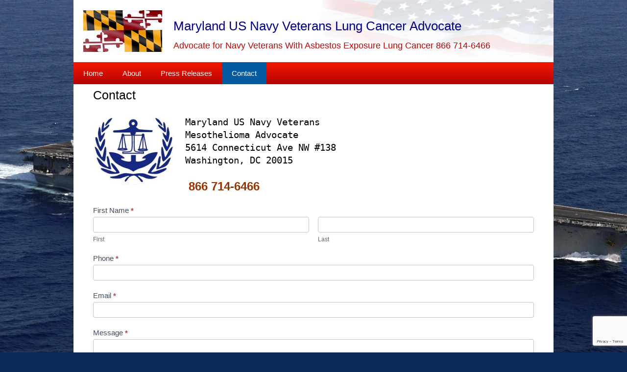

--- FILE ---
content_type: text/html; charset=utf-8
request_url: https://www.google.com/recaptcha/api2/anchor?ar=1&k=6Lew0b4ZAAAAABaT_Auwy32KjoFG1z77PVsSEjev&co=aHR0cHM6Ly9tYXJ5bGFuZC51c25hdnlsdW5nY2FuY2VyLmNvbTo0NDM.&hl=en&v=PoyoqOPhxBO7pBk68S4YbpHZ&theme=light&size=invisible&anchor-ms=20000&execute-ms=30000&cb=12p0e9h6kjlv
body_size: 49104
content:
<!DOCTYPE HTML><html dir="ltr" lang="en"><head><meta http-equiv="Content-Type" content="text/html; charset=UTF-8">
<meta http-equiv="X-UA-Compatible" content="IE=edge">
<title>reCAPTCHA</title>
<style type="text/css">
/* cyrillic-ext */
@font-face {
  font-family: 'Roboto';
  font-style: normal;
  font-weight: 400;
  font-stretch: 100%;
  src: url(//fonts.gstatic.com/s/roboto/v48/KFO7CnqEu92Fr1ME7kSn66aGLdTylUAMa3GUBHMdazTgWw.woff2) format('woff2');
  unicode-range: U+0460-052F, U+1C80-1C8A, U+20B4, U+2DE0-2DFF, U+A640-A69F, U+FE2E-FE2F;
}
/* cyrillic */
@font-face {
  font-family: 'Roboto';
  font-style: normal;
  font-weight: 400;
  font-stretch: 100%;
  src: url(//fonts.gstatic.com/s/roboto/v48/KFO7CnqEu92Fr1ME7kSn66aGLdTylUAMa3iUBHMdazTgWw.woff2) format('woff2');
  unicode-range: U+0301, U+0400-045F, U+0490-0491, U+04B0-04B1, U+2116;
}
/* greek-ext */
@font-face {
  font-family: 'Roboto';
  font-style: normal;
  font-weight: 400;
  font-stretch: 100%;
  src: url(//fonts.gstatic.com/s/roboto/v48/KFO7CnqEu92Fr1ME7kSn66aGLdTylUAMa3CUBHMdazTgWw.woff2) format('woff2');
  unicode-range: U+1F00-1FFF;
}
/* greek */
@font-face {
  font-family: 'Roboto';
  font-style: normal;
  font-weight: 400;
  font-stretch: 100%;
  src: url(//fonts.gstatic.com/s/roboto/v48/KFO7CnqEu92Fr1ME7kSn66aGLdTylUAMa3-UBHMdazTgWw.woff2) format('woff2');
  unicode-range: U+0370-0377, U+037A-037F, U+0384-038A, U+038C, U+038E-03A1, U+03A3-03FF;
}
/* math */
@font-face {
  font-family: 'Roboto';
  font-style: normal;
  font-weight: 400;
  font-stretch: 100%;
  src: url(//fonts.gstatic.com/s/roboto/v48/KFO7CnqEu92Fr1ME7kSn66aGLdTylUAMawCUBHMdazTgWw.woff2) format('woff2');
  unicode-range: U+0302-0303, U+0305, U+0307-0308, U+0310, U+0312, U+0315, U+031A, U+0326-0327, U+032C, U+032F-0330, U+0332-0333, U+0338, U+033A, U+0346, U+034D, U+0391-03A1, U+03A3-03A9, U+03B1-03C9, U+03D1, U+03D5-03D6, U+03F0-03F1, U+03F4-03F5, U+2016-2017, U+2034-2038, U+203C, U+2040, U+2043, U+2047, U+2050, U+2057, U+205F, U+2070-2071, U+2074-208E, U+2090-209C, U+20D0-20DC, U+20E1, U+20E5-20EF, U+2100-2112, U+2114-2115, U+2117-2121, U+2123-214F, U+2190, U+2192, U+2194-21AE, U+21B0-21E5, U+21F1-21F2, U+21F4-2211, U+2213-2214, U+2216-22FF, U+2308-230B, U+2310, U+2319, U+231C-2321, U+2336-237A, U+237C, U+2395, U+239B-23B7, U+23D0, U+23DC-23E1, U+2474-2475, U+25AF, U+25B3, U+25B7, U+25BD, U+25C1, U+25CA, U+25CC, U+25FB, U+266D-266F, U+27C0-27FF, U+2900-2AFF, U+2B0E-2B11, U+2B30-2B4C, U+2BFE, U+3030, U+FF5B, U+FF5D, U+1D400-1D7FF, U+1EE00-1EEFF;
}
/* symbols */
@font-face {
  font-family: 'Roboto';
  font-style: normal;
  font-weight: 400;
  font-stretch: 100%;
  src: url(//fonts.gstatic.com/s/roboto/v48/KFO7CnqEu92Fr1ME7kSn66aGLdTylUAMaxKUBHMdazTgWw.woff2) format('woff2');
  unicode-range: U+0001-000C, U+000E-001F, U+007F-009F, U+20DD-20E0, U+20E2-20E4, U+2150-218F, U+2190, U+2192, U+2194-2199, U+21AF, U+21E6-21F0, U+21F3, U+2218-2219, U+2299, U+22C4-22C6, U+2300-243F, U+2440-244A, U+2460-24FF, U+25A0-27BF, U+2800-28FF, U+2921-2922, U+2981, U+29BF, U+29EB, U+2B00-2BFF, U+4DC0-4DFF, U+FFF9-FFFB, U+10140-1018E, U+10190-1019C, U+101A0, U+101D0-101FD, U+102E0-102FB, U+10E60-10E7E, U+1D2C0-1D2D3, U+1D2E0-1D37F, U+1F000-1F0FF, U+1F100-1F1AD, U+1F1E6-1F1FF, U+1F30D-1F30F, U+1F315, U+1F31C, U+1F31E, U+1F320-1F32C, U+1F336, U+1F378, U+1F37D, U+1F382, U+1F393-1F39F, U+1F3A7-1F3A8, U+1F3AC-1F3AF, U+1F3C2, U+1F3C4-1F3C6, U+1F3CA-1F3CE, U+1F3D4-1F3E0, U+1F3ED, U+1F3F1-1F3F3, U+1F3F5-1F3F7, U+1F408, U+1F415, U+1F41F, U+1F426, U+1F43F, U+1F441-1F442, U+1F444, U+1F446-1F449, U+1F44C-1F44E, U+1F453, U+1F46A, U+1F47D, U+1F4A3, U+1F4B0, U+1F4B3, U+1F4B9, U+1F4BB, U+1F4BF, U+1F4C8-1F4CB, U+1F4D6, U+1F4DA, U+1F4DF, U+1F4E3-1F4E6, U+1F4EA-1F4ED, U+1F4F7, U+1F4F9-1F4FB, U+1F4FD-1F4FE, U+1F503, U+1F507-1F50B, U+1F50D, U+1F512-1F513, U+1F53E-1F54A, U+1F54F-1F5FA, U+1F610, U+1F650-1F67F, U+1F687, U+1F68D, U+1F691, U+1F694, U+1F698, U+1F6AD, U+1F6B2, U+1F6B9-1F6BA, U+1F6BC, U+1F6C6-1F6CF, U+1F6D3-1F6D7, U+1F6E0-1F6EA, U+1F6F0-1F6F3, U+1F6F7-1F6FC, U+1F700-1F7FF, U+1F800-1F80B, U+1F810-1F847, U+1F850-1F859, U+1F860-1F887, U+1F890-1F8AD, U+1F8B0-1F8BB, U+1F8C0-1F8C1, U+1F900-1F90B, U+1F93B, U+1F946, U+1F984, U+1F996, U+1F9E9, U+1FA00-1FA6F, U+1FA70-1FA7C, U+1FA80-1FA89, U+1FA8F-1FAC6, U+1FACE-1FADC, U+1FADF-1FAE9, U+1FAF0-1FAF8, U+1FB00-1FBFF;
}
/* vietnamese */
@font-face {
  font-family: 'Roboto';
  font-style: normal;
  font-weight: 400;
  font-stretch: 100%;
  src: url(//fonts.gstatic.com/s/roboto/v48/KFO7CnqEu92Fr1ME7kSn66aGLdTylUAMa3OUBHMdazTgWw.woff2) format('woff2');
  unicode-range: U+0102-0103, U+0110-0111, U+0128-0129, U+0168-0169, U+01A0-01A1, U+01AF-01B0, U+0300-0301, U+0303-0304, U+0308-0309, U+0323, U+0329, U+1EA0-1EF9, U+20AB;
}
/* latin-ext */
@font-face {
  font-family: 'Roboto';
  font-style: normal;
  font-weight: 400;
  font-stretch: 100%;
  src: url(//fonts.gstatic.com/s/roboto/v48/KFO7CnqEu92Fr1ME7kSn66aGLdTylUAMa3KUBHMdazTgWw.woff2) format('woff2');
  unicode-range: U+0100-02BA, U+02BD-02C5, U+02C7-02CC, U+02CE-02D7, U+02DD-02FF, U+0304, U+0308, U+0329, U+1D00-1DBF, U+1E00-1E9F, U+1EF2-1EFF, U+2020, U+20A0-20AB, U+20AD-20C0, U+2113, U+2C60-2C7F, U+A720-A7FF;
}
/* latin */
@font-face {
  font-family: 'Roboto';
  font-style: normal;
  font-weight: 400;
  font-stretch: 100%;
  src: url(//fonts.gstatic.com/s/roboto/v48/KFO7CnqEu92Fr1ME7kSn66aGLdTylUAMa3yUBHMdazQ.woff2) format('woff2');
  unicode-range: U+0000-00FF, U+0131, U+0152-0153, U+02BB-02BC, U+02C6, U+02DA, U+02DC, U+0304, U+0308, U+0329, U+2000-206F, U+20AC, U+2122, U+2191, U+2193, U+2212, U+2215, U+FEFF, U+FFFD;
}
/* cyrillic-ext */
@font-face {
  font-family: 'Roboto';
  font-style: normal;
  font-weight: 500;
  font-stretch: 100%;
  src: url(//fonts.gstatic.com/s/roboto/v48/KFO7CnqEu92Fr1ME7kSn66aGLdTylUAMa3GUBHMdazTgWw.woff2) format('woff2');
  unicode-range: U+0460-052F, U+1C80-1C8A, U+20B4, U+2DE0-2DFF, U+A640-A69F, U+FE2E-FE2F;
}
/* cyrillic */
@font-face {
  font-family: 'Roboto';
  font-style: normal;
  font-weight: 500;
  font-stretch: 100%;
  src: url(//fonts.gstatic.com/s/roboto/v48/KFO7CnqEu92Fr1ME7kSn66aGLdTylUAMa3iUBHMdazTgWw.woff2) format('woff2');
  unicode-range: U+0301, U+0400-045F, U+0490-0491, U+04B0-04B1, U+2116;
}
/* greek-ext */
@font-face {
  font-family: 'Roboto';
  font-style: normal;
  font-weight: 500;
  font-stretch: 100%;
  src: url(//fonts.gstatic.com/s/roboto/v48/KFO7CnqEu92Fr1ME7kSn66aGLdTylUAMa3CUBHMdazTgWw.woff2) format('woff2');
  unicode-range: U+1F00-1FFF;
}
/* greek */
@font-face {
  font-family: 'Roboto';
  font-style: normal;
  font-weight: 500;
  font-stretch: 100%;
  src: url(//fonts.gstatic.com/s/roboto/v48/KFO7CnqEu92Fr1ME7kSn66aGLdTylUAMa3-UBHMdazTgWw.woff2) format('woff2');
  unicode-range: U+0370-0377, U+037A-037F, U+0384-038A, U+038C, U+038E-03A1, U+03A3-03FF;
}
/* math */
@font-face {
  font-family: 'Roboto';
  font-style: normal;
  font-weight: 500;
  font-stretch: 100%;
  src: url(//fonts.gstatic.com/s/roboto/v48/KFO7CnqEu92Fr1ME7kSn66aGLdTylUAMawCUBHMdazTgWw.woff2) format('woff2');
  unicode-range: U+0302-0303, U+0305, U+0307-0308, U+0310, U+0312, U+0315, U+031A, U+0326-0327, U+032C, U+032F-0330, U+0332-0333, U+0338, U+033A, U+0346, U+034D, U+0391-03A1, U+03A3-03A9, U+03B1-03C9, U+03D1, U+03D5-03D6, U+03F0-03F1, U+03F4-03F5, U+2016-2017, U+2034-2038, U+203C, U+2040, U+2043, U+2047, U+2050, U+2057, U+205F, U+2070-2071, U+2074-208E, U+2090-209C, U+20D0-20DC, U+20E1, U+20E5-20EF, U+2100-2112, U+2114-2115, U+2117-2121, U+2123-214F, U+2190, U+2192, U+2194-21AE, U+21B0-21E5, U+21F1-21F2, U+21F4-2211, U+2213-2214, U+2216-22FF, U+2308-230B, U+2310, U+2319, U+231C-2321, U+2336-237A, U+237C, U+2395, U+239B-23B7, U+23D0, U+23DC-23E1, U+2474-2475, U+25AF, U+25B3, U+25B7, U+25BD, U+25C1, U+25CA, U+25CC, U+25FB, U+266D-266F, U+27C0-27FF, U+2900-2AFF, U+2B0E-2B11, U+2B30-2B4C, U+2BFE, U+3030, U+FF5B, U+FF5D, U+1D400-1D7FF, U+1EE00-1EEFF;
}
/* symbols */
@font-face {
  font-family: 'Roboto';
  font-style: normal;
  font-weight: 500;
  font-stretch: 100%;
  src: url(//fonts.gstatic.com/s/roboto/v48/KFO7CnqEu92Fr1ME7kSn66aGLdTylUAMaxKUBHMdazTgWw.woff2) format('woff2');
  unicode-range: U+0001-000C, U+000E-001F, U+007F-009F, U+20DD-20E0, U+20E2-20E4, U+2150-218F, U+2190, U+2192, U+2194-2199, U+21AF, U+21E6-21F0, U+21F3, U+2218-2219, U+2299, U+22C4-22C6, U+2300-243F, U+2440-244A, U+2460-24FF, U+25A0-27BF, U+2800-28FF, U+2921-2922, U+2981, U+29BF, U+29EB, U+2B00-2BFF, U+4DC0-4DFF, U+FFF9-FFFB, U+10140-1018E, U+10190-1019C, U+101A0, U+101D0-101FD, U+102E0-102FB, U+10E60-10E7E, U+1D2C0-1D2D3, U+1D2E0-1D37F, U+1F000-1F0FF, U+1F100-1F1AD, U+1F1E6-1F1FF, U+1F30D-1F30F, U+1F315, U+1F31C, U+1F31E, U+1F320-1F32C, U+1F336, U+1F378, U+1F37D, U+1F382, U+1F393-1F39F, U+1F3A7-1F3A8, U+1F3AC-1F3AF, U+1F3C2, U+1F3C4-1F3C6, U+1F3CA-1F3CE, U+1F3D4-1F3E0, U+1F3ED, U+1F3F1-1F3F3, U+1F3F5-1F3F7, U+1F408, U+1F415, U+1F41F, U+1F426, U+1F43F, U+1F441-1F442, U+1F444, U+1F446-1F449, U+1F44C-1F44E, U+1F453, U+1F46A, U+1F47D, U+1F4A3, U+1F4B0, U+1F4B3, U+1F4B9, U+1F4BB, U+1F4BF, U+1F4C8-1F4CB, U+1F4D6, U+1F4DA, U+1F4DF, U+1F4E3-1F4E6, U+1F4EA-1F4ED, U+1F4F7, U+1F4F9-1F4FB, U+1F4FD-1F4FE, U+1F503, U+1F507-1F50B, U+1F50D, U+1F512-1F513, U+1F53E-1F54A, U+1F54F-1F5FA, U+1F610, U+1F650-1F67F, U+1F687, U+1F68D, U+1F691, U+1F694, U+1F698, U+1F6AD, U+1F6B2, U+1F6B9-1F6BA, U+1F6BC, U+1F6C6-1F6CF, U+1F6D3-1F6D7, U+1F6E0-1F6EA, U+1F6F0-1F6F3, U+1F6F7-1F6FC, U+1F700-1F7FF, U+1F800-1F80B, U+1F810-1F847, U+1F850-1F859, U+1F860-1F887, U+1F890-1F8AD, U+1F8B0-1F8BB, U+1F8C0-1F8C1, U+1F900-1F90B, U+1F93B, U+1F946, U+1F984, U+1F996, U+1F9E9, U+1FA00-1FA6F, U+1FA70-1FA7C, U+1FA80-1FA89, U+1FA8F-1FAC6, U+1FACE-1FADC, U+1FADF-1FAE9, U+1FAF0-1FAF8, U+1FB00-1FBFF;
}
/* vietnamese */
@font-face {
  font-family: 'Roboto';
  font-style: normal;
  font-weight: 500;
  font-stretch: 100%;
  src: url(//fonts.gstatic.com/s/roboto/v48/KFO7CnqEu92Fr1ME7kSn66aGLdTylUAMa3OUBHMdazTgWw.woff2) format('woff2');
  unicode-range: U+0102-0103, U+0110-0111, U+0128-0129, U+0168-0169, U+01A0-01A1, U+01AF-01B0, U+0300-0301, U+0303-0304, U+0308-0309, U+0323, U+0329, U+1EA0-1EF9, U+20AB;
}
/* latin-ext */
@font-face {
  font-family: 'Roboto';
  font-style: normal;
  font-weight: 500;
  font-stretch: 100%;
  src: url(//fonts.gstatic.com/s/roboto/v48/KFO7CnqEu92Fr1ME7kSn66aGLdTylUAMa3KUBHMdazTgWw.woff2) format('woff2');
  unicode-range: U+0100-02BA, U+02BD-02C5, U+02C7-02CC, U+02CE-02D7, U+02DD-02FF, U+0304, U+0308, U+0329, U+1D00-1DBF, U+1E00-1E9F, U+1EF2-1EFF, U+2020, U+20A0-20AB, U+20AD-20C0, U+2113, U+2C60-2C7F, U+A720-A7FF;
}
/* latin */
@font-face {
  font-family: 'Roboto';
  font-style: normal;
  font-weight: 500;
  font-stretch: 100%;
  src: url(//fonts.gstatic.com/s/roboto/v48/KFO7CnqEu92Fr1ME7kSn66aGLdTylUAMa3yUBHMdazQ.woff2) format('woff2');
  unicode-range: U+0000-00FF, U+0131, U+0152-0153, U+02BB-02BC, U+02C6, U+02DA, U+02DC, U+0304, U+0308, U+0329, U+2000-206F, U+20AC, U+2122, U+2191, U+2193, U+2212, U+2215, U+FEFF, U+FFFD;
}
/* cyrillic-ext */
@font-face {
  font-family: 'Roboto';
  font-style: normal;
  font-weight: 900;
  font-stretch: 100%;
  src: url(//fonts.gstatic.com/s/roboto/v48/KFO7CnqEu92Fr1ME7kSn66aGLdTylUAMa3GUBHMdazTgWw.woff2) format('woff2');
  unicode-range: U+0460-052F, U+1C80-1C8A, U+20B4, U+2DE0-2DFF, U+A640-A69F, U+FE2E-FE2F;
}
/* cyrillic */
@font-face {
  font-family: 'Roboto';
  font-style: normal;
  font-weight: 900;
  font-stretch: 100%;
  src: url(//fonts.gstatic.com/s/roboto/v48/KFO7CnqEu92Fr1ME7kSn66aGLdTylUAMa3iUBHMdazTgWw.woff2) format('woff2');
  unicode-range: U+0301, U+0400-045F, U+0490-0491, U+04B0-04B1, U+2116;
}
/* greek-ext */
@font-face {
  font-family: 'Roboto';
  font-style: normal;
  font-weight: 900;
  font-stretch: 100%;
  src: url(//fonts.gstatic.com/s/roboto/v48/KFO7CnqEu92Fr1ME7kSn66aGLdTylUAMa3CUBHMdazTgWw.woff2) format('woff2');
  unicode-range: U+1F00-1FFF;
}
/* greek */
@font-face {
  font-family: 'Roboto';
  font-style: normal;
  font-weight: 900;
  font-stretch: 100%;
  src: url(//fonts.gstatic.com/s/roboto/v48/KFO7CnqEu92Fr1ME7kSn66aGLdTylUAMa3-UBHMdazTgWw.woff2) format('woff2');
  unicode-range: U+0370-0377, U+037A-037F, U+0384-038A, U+038C, U+038E-03A1, U+03A3-03FF;
}
/* math */
@font-face {
  font-family: 'Roboto';
  font-style: normal;
  font-weight: 900;
  font-stretch: 100%;
  src: url(//fonts.gstatic.com/s/roboto/v48/KFO7CnqEu92Fr1ME7kSn66aGLdTylUAMawCUBHMdazTgWw.woff2) format('woff2');
  unicode-range: U+0302-0303, U+0305, U+0307-0308, U+0310, U+0312, U+0315, U+031A, U+0326-0327, U+032C, U+032F-0330, U+0332-0333, U+0338, U+033A, U+0346, U+034D, U+0391-03A1, U+03A3-03A9, U+03B1-03C9, U+03D1, U+03D5-03D6, U+03F0-03F1, U+03F4-03F5, U+2016-2017, U+2034-2038, U+203C, U+2040, U+2043, U+2047, U+2050, U+2057, U+205F, U+2070-2071, U+2074-208E, U+2090-209C, U+20D0-20DC, U+20E1, U+20E5-20EF, U+2100-2112, U+2114-2115, U+2117-2121, U+2123-214F, U+2190, U+2192, U+2194-21AE, U+21B0-21E5, U+21F1-21F2, U+21F4-2211, U+2213-2214, U+2216-22FF, U+2308-230B, U+2310, U+2319, U+231C-2321, U+2336-237A, U+237C, U+2395, U+239B-23B7, U+23D0, U+23DC-23E1, U+2474-2475, U+25AF, U+25B3, U+25B7, U+25BD, U+25C1, U+25CA, U+25CC, U+25FB, U+266D-266F, U+27C0-27FF, U+2900-2AFF, U+2B0E-2B11, U+2B30-2B4C, U+2BFE, U+3030, U+FF5B, U+FF5D, U+1D400-1D7FF, U+1EE00-1EEFF;
}
/* symbols */
@font-face {
  font-family: 'Roboto';
  font-style: normal;
  font-weight: 900;
  font-stretch: 100%;
  src: url(//fonts.gstatic.com/s/roboto/v48/KFO7CnqEu92Fr1ME7kSn66aGLdTylUAMaxKUBHMdazTgWw.woff2) format('woff2');
  unicode-range: U+0001-000C, U+000E-001F, U+007F-009F, U+20DD-20E0, U+20E2-20E4, U+2150-218F, U+2190, U+2192, U+2194-2199, U+21AF, U+21E6-21F0, U+21F3, U+2218-2219, U+2299, U+22C4-22C6, U+2300-243F, U+2440-244A, U+2460-24FF, U+25A0-27BF, U+2800-28FF, U+2921-2922, U+2981, U+29BF, U+29EB, U+2B00-2BFF, U+4DC0-4DFF, U+FFF9-FFFB, U+10140-1018E, U+10190-1019C, U+101A0, U+101D0-101FD, U+102E0-102FB, U+10E60-10E7E, U+1D2C0-1D2D3, U+1D2E0-1D37F, U+1F000-1F0FF, U+1F100-1F1AD, U+1F1E6-1F1FF, U+1F30D-1F30F, U+1F315, U+1F31C, U+1F31E, U+1F320-1F32C, U+1F336, U+1F378, U+1F37D, U+1F382, U+1F393-1F39F, U+1F3A7-1F3A8, U+1F3AC-1F3AF, U+1F3C2, U+1F3C4-1F3C6, U+1F3CA-1F3CE, U+1F3D4-1F3E0, U+1F3ED, U+1F3F1-1F3F3, U+1F3F5-1F3F7, U+1F408, U+1F415, U+1F41F, U+1F426, U+1F43F, U+1F441-1F442, U+1F444, U+1F446-1F449, U+1F44C-1F44E, U+1F453, U+1F46A, U+1F47D, U+1F4A3, U+1F4B0, U+1F4B3, U+1F4B9, U+1F4BB, U+1F4BF, U+1F4C8-1F4CB, U+1F4D6, U+1F4DA, U+1F4DF, U+1F4E3-1F4E6, U+1F4EA-1F4ED, U+1F4F7, U+1F4F9-1F4FB, U+1F4FD-1F4FE, U+1F503, U+1F507-1F50B, U+1F50D, U+1F512-1F513, U+1F53E-1F54A, U+1F54F-1F5FA, U+1F610, U+1F650-1F67F, U+1F687, U+1F68D, U+1F691, U+1F694, U+1F698, U+1F6AD, U+1F6B2, U+1F6B9-1F6BA, U+1F6BC, U+1F6C6-1F6CF, U+1F6D3-1F6D7, U+1F6E0-1F6EA, U+1F6F0-1F6F3, U+1F6F7-1F6FC, U+1F700-1F7FF, U+1F800-1F80B, U+1F810-1F847, U+1F850-1F859, U+1F860-1F887, U+1F890-1F8AD, U+1F8B0-1F8BB, U+1F8C0-1F8C1, U+1F900-1F90B, U+1F93B, U+1F946, U+1F984, U+1F996, U+1F9E9, U+1FA00-1FA6F, U+1FA70-1FA7C, U+1FA80-1FA89, U+1FA8F-1FAC6, U+1FACE-1FADC, U+1FADF-1FAE9, U+1FAF0-1FAF8, U+1FB00-1FBFF;
}
/* vietnamese */
@font-face {
  font-family: 'Roboto';
  font-style: normal;
  font-weight: 900;
  font-stretch: 100%;
  src: url(//fonts.gstatic.com/s/roboto/v48/KFO7CnqEu92Fr1ME7kSn66aGLdTylUAMa3OUBHMdazTgWw.woff2) format('woff2');
  unicode-range: U+0102-0103, U+0110-0111, U+0128-0129, U+0168-0169, U+01A0-01A1, U+01AF-01B0, U+0300-0301, U+0303-0304, U+0308-0309, U+0323, U+0329, U+1EA0-1EF9, U+20AB;
}
/* latin-ext */
@font-face {
  font-family: 'Roboto';
  font-style: normal;
  font-weight: 900;
  font-stretch: 100%;
  src: url(//fonts.gstatic.com/s/roboto/v48/KFO7CnqEu92Fr1ME7kSn66aGLdTylUAMa3KUBHMdazTgWw.woff2) format('woff2');
  unicode-range: U+0100-02BA, U+02BD-02C5, U+02C7-02CC, U+02CE-02D7, U+02DD-02FF, U+0304, U+0308, U+0329, U+1D00-1DBF, U+1E00-1E9F, U+1EF2-1EFF, U+2020, U+20A0-20AB, U+20AD-20C0, U+2113, U+2C60-2C7F, U+A720-A7FF;
}
/* latin */
@font-face {
  font-family: 'Roboto';
  font-style: normal;
  font-weight: 900;
  font-stretch: 100%;
  src: url(//fonts.gstatic.com/s/roboto/v48/KFO7CnqEu92Fr1ME7kSn66aGLdTylUAMa3yUBHMdazQ.woff2) format('woff2');
  unicode-range: U+0000-00FF, U+0131, U+0152-0153, U+02BB-02BC, U+02C6, U+02DA, U+02DC, U+0304, U+0308, U+0329, U+2000-206F, U+20AC, U+2122, U+2191, U+2193, U+2212, U+2215, U+FEFF, U+FFFD;
}

</style>
<link rel="stylesheet" type="text/css" href="https://www.gstatic.com/recaptcha/releases/PoyoqOPhxBO7pBk68S4YbpHZ/styles__ltr.css">
<script nonce="MeGdHVAUR0L9dWk3BMjajQ" type="text/javascript">window['__recaptcha_api'] = 'https://www.google.com/recaptcha/api2/';</script>
<script type="text/javascript" src="https://www.gstatic.com/recaptcha/releases/PoyoqOPhxBO7pBk68S4YbpHZ/recaptcha__en.js" nonce="MeGdHVAUR0L9dWk3BMjajQ">
      
    </script></head>
<body><div id="rc-anchor-alert" class="rc-anchor-alert"></div>
<input type="hidden" id="recaptcha-token" value="[base64]">
<script type="text/javascript" nonce="MeGdHVAUR0L9dWk3BMjajQ">
      recaptcha.anchor.Main.init("[\x22ainput\x22,[\x22bgdata\x22,\x22\x22,\[base64]/[base64]/UltIKytdPWE6KGE8MjA0OD9SW0grK109YT4+NnwxOTI6KChhJjY0NTEyKT09NTUyOTYmJnErMTxoLmxlbmd0aCYmKGguY2hhckNvZGVBdChxKzEpJjY0NTEyKT09NTYzMjA/[base64]/MjU1OlI/[base64]/[base64]/[base64]/[base64]/[base64]/[base64]/[base64]/[base64]/[base64]/[base64]\x22,\[base64]\\u003d\x22,\x22FEXDsMOMw7fDn8ORLcKBdzvDiyluXcKiC15Yw43DmWjDu8OXwqlgFhIOw7AVw6LCmcO0wqDDh8Kkw5w3LsOtw7VawofDksOgDMKowpwRVFrCuALCrMOpwp/[base64]/[base64]/[base64]/CrkfDscKWw4EhFmdpwoYjw7xCwpAiMEAuwpXDjMKrD8OEw63Cn2MfwoQRQDpJw7LCjMKSw4pmw6LDlToZw5PDgg9+UcOFdsOUw6HCnEpowrLDpzk7HlHChj8Tw5AXw4LDtB9SwrYtOi/CgcK9wojCsXTDksOPwoc8U8KzZsKndx0vwojDuSPCmMKxTTBDXi87VQjCnQgtU0wvw4UDSRIob8KUwr0fwpzCgMOcw6PDisOODQcPwpbCksOgE1ozw6zDnUIZVsKOGHRcbyrDucO0w5/[base64]/[base64]/Ex3CiAXDtnJCw6HDuSMREsOZw7Y+wpDCpyvDsw/CtsKGwrM0NX0FYsOtZxvCrcO4BCbDs8O9w6sQw6sJQMKmw6JQacOHXjZTacOgwqDDmyJNw6TCgzLDjUvCj1LDncODwpQkw6LCizPDlhxaw4cJwqrDn8OKw7YjaVLDuMKqUzRcVy9twp1GB1nCg8OpY8KZIE9pwqk9wr89IMOTfcOjw6/Du8K0w7/DjAsKZsK5NFLCoWJzPyg6w5dlRzBUZcKkBVFxUXRlVlhyUCwKEcObMi19wrPDp0nDmsKSw5k2w5DDgkbDnnJ5UsKBw5/CmxI9JcKUBnbCrcOZwrc7wofCoV0ywqXCr8Kvw4TDjcOXI8KywqrDhklWMMOMwo80wqwEwrh4Nkg7OBYDLMKBwpzDq8K+G8Oxwo3CpSl/[base64]/DsyDDo1gPcFE2QFoIwrPDrVjDqzTDt8O5a0TDlhzDk0HCpRPCqsKawr5Qw5kHbxsOwqHCpgw4w7rDkMKBwqfDhF0ywp/DtVkGZ3Vfw4hrQcKFwpPCoEfDi3LDpMOPw5EGwrhKU8OPw7PClgkQw5p1D3c6wr9oIwAYSWlLwrVDesKlOsKGLXQNc8KNZhzCo1HCtgHDrMKgwoPCocKpwoxwwrobS8ONfcOZMQgbwrZ8wqtpLzjDkcOJB3BGwr/Dl0zCmS7ComPCvjrDqMOvw7lCwpdxw4dpQTnCpErDlh/[base64]/Ds8K8OcKtwozDq8KiL8KtGiDDlcKFwoxcwprCocKiworDr8OmXsOrMFg0w5g1OsK9RsOOMCUswp1zOgvDtxcPD0l4w6vCrcKow6d0wprDtMKgXBrCpn/Ch8KmFsObw7zCqFTCisOdKsOFM8OsZ18nw7spXsK4NsO9CcKyw7rDuCfDgsKPw6g1fsOMZFHCoWd/wqJOasOlOHtdNcOEw7dbVmLDunDDkX3DtCrCg0Ydwpsaw6fCnUDCjhlWwp9iw7TDqg7DgcKofGfCrmvCv8OIwrzDscKwED/[base64]/[base64]/ClzDCpRXDq3J8w55Tw7rCnsKSwqxQP8OKfcOFw7nCvcKwfMKvw6fChATCrXfCmRPCvW9Iw5lTWcKJwq1kQWc1wpjDtX5DZz3DnQTCvMOoK2Ekw5LDqAvDtHQMw4RawpXCs8OfwrtlecKcI8KGbcOmw6ctwo/CpzY4H8KGFsKIw77CgcKGwq/DpMKNTcK1wojCocOcw47DrMKfwrkDwpVcVCIqE8KVw5nDo8OdAExWMFYBwpN4GmbCqMORIcKHw4TCgsOrwrrDpcK7EcKUGiTDo8OSEMOrG37DssKCwpckwo7DlMOLwrXDmSrDkS/[base64]/CgQfCmMKWw7XDrCvCqsOHw4tGw6wEwphEwrzDk8Onw5rCnGBpHw8xXxERwprDh8KmwpPCi8K8w4XCj0DCsCc8bBt7EcKTIknDli0Gw47Cu8KsA8O6wrBcNMKkwq/CvcK3wos2w5/DusOOw7zDi8K7QsKreS/DhcKyw6bCpCHDjzLDscKowpLCvmBVwpsKw7FLwpTClcO7OS4cXxzCssK8HRbCsMKKw7vDvWQtw5vDlQnDjMKkwpTCqUzCuj9oA1N2wrDDqFnDuVNBVsKOwrYXHhjDlwoXbsK7wpvDnA9RwrnCrMOISQDCjGDDi8K5SMK0Q1LDn8OKGWMTXmgNaDJMwo7CoAfCshp1w4/ChCrCr0dQA8Kxw6LDtEzDgXYjw4/DmcKaGiDCpsO0X8OROE0QbzvDriJtwo8gwr7Dvy3Dv3kpwpLDvsKOUsKfFcKLw4TDhMKgw68oFMOFcsKoIS/[base64]/w7Ubw53CgMOBRwtsc1jCjcOowoLChF7DrcKNa8KdMMKZfQTCgsKdWcO1IsKWfxrDgz41V33Ds8OcE8KowrDDmsOjHcKVwpckw5M0woLDoTpCYAfDn0/[base64]/[base64]/CpzfDqsKxwrhXwprDlUzCvkVpKcKaw7PCiCBRKEjCh1ItOsOvLsK7N8KcPHzDgThYwoHCvMOyP2jCvlYcI8KyDsKzw7w/X2TCoxZGwoPDnj8FwpfCkyFGX8OiF8OiWiDClcOcwoPCtDrChmN0NsO6w5LCgsO1MzvCmcK1IsOew7F/XFzDgH4dw4/DsGoRw41qwothwqHCtcKxwqTCgwkZwobCrnhUJcOFfyhhTcKiHkc+w5wWwrcbchfDnnzDlsOmw59jwqrDsMO1w7EFw7Zbw4QFwqDCq8O4QMOuOi1fNwzCo8KPwq0Bw7jDj8KJwoNoUjlhQVcmw6hhScOUw54TZ8KRRDhewqDCnMO/w5jDrG0/wroRwrbCjw/Drhd/[base64]/Cs8KUQcK5wp/[base64]/CnsOgwphQKBxbw4wxaAxIw65DdMOVwr3Dh8Owf1IxCl3DpcKAw57Cl0PCssOZdMKkKWHCrMOxImbCjSVOFgBoTsKtwrDDlsKuwrPCoG8dKMKwCF7Cimkzwqp3w7/CsMK9F09QJsKQbMOacRTDvS/[base64]/CoDHCp8Ouwp5Ywo7CtsKHwp/CnDUEF8OgwpzCqMKvTMK9dVrDlxbDtE7DpcOxb8K2w49Bwq7DoTUYw6ptw7vCr04jw7DDlRrDrsOcwq/Dg8KLDsKEB0Jsw7TCvGcvPsOKwrQrwrBYw7FbGjsUesKrw5ZWIi1Mw4hqw6XDglYZZsOyXTFRJX/ChVXCvxgGwpEiw63DlMOEfMKedHMDUcOqL8K/wp0DwqlJJDHDsip+OcOBbmPCgD7Dv8Oiwqk5VMO3YcObwodUwrB9w7PDvh0Gw5QBwoFvS8O4B0MrwojCs8KyNxrDocOgw457wrZaw58ZUwbCimnDqzfClB0gBlhIZMOnd8Kaw6YNcD7DsMOvwrPCnsKkDQnDlT/DjcKzGsOvAFfCpMKKw6ggw5wRw7fDtGkxwrfCtw/Cl8K/wrAoOCFkwqQywrvCkMOUYCfCiDjCpMOqMsOxe3YMwrLDtT7CmTUed8OnwqRyZcOgd1JAw543bsO/IcKXRcO0VnwcwrF1wpvDm8OCw6fDm8K/wpcbwo7DhcOOHsOia8O/A0PCkF/CilvCrH4FwrDDr8KKwpIyw7LCvMOZJsOGwpYtw47CgMKTwq7DvMKAwp7CuV/[base64]/w4o8wpjCqsOzwoJjwowSw6EDPlbCrcKXw5DCv8OXwp09CMOdw6fDql4MwrnDmMOEwofDtFhNC8Kmw5AuOD4TLcO9w4DDjMKmwrVHRRZRw6Mjw6fCpQ/CjTN2XMOtw43CuVXCi8KzXcKpeMOdwpMRwpVtMmUiw7/CgGLDr8OzM8ObwrRhw7JCMcOmwrFhw77Dvj5DdDZISmRow5RxYMKSw4Rzw5DDoMO+w4Ivw7bDgGXChsKswo/[base64]/CpUg4f8K4VEAzc8Ojw5tXwpFQDkbDtSpTw691w4vCjMOKw7YMLsOmworCocOKAGDCl8Kaw4Yaw6JRw4EfJcKJw4ptw5lCEQPDqzXCqsKVw6Mow5M4w5nDncKcJMKZYR/DuMObR8OYInvCt8K8JSbDg35bTibDvj7DhVY5QMOeS8K/[base64]/[base64]/w6TDnHgJWsKcwrFWNErDrAYQasOGVsKlwoJOw79sw7NGwprDmcKMBMOrf8Omwo3DuWXDi3wmwp/CucKpO8OvSMO5ZsOET8OXMcOARcOfACxkW8OBCAlrCHsewq14G8Oaw4rCn8OMwqPCnWzDuBDDq8OxbcKoe2lIwowjGRxSD8KUw5M1GMOEw7XCi8O4Fn8OWsOAwpHCsVwtwrPCnxrCoHIlw6hMMyQ1w5rDiFtFYkzCqShhw4/[base64]/AjrDuk0jwpjDt8OowqrDuMKsw4NUD8O2w54kLcK1BFAawoHDoCovREYLEADDrBLDlCVsWBnCvsOpw7lveMKUKAdPw6JkQMK+wrB2w4DCnS8zU8OMwrMjf8KAwqI0ZWJIw4gMw5wjwrjDjcKFw5DDlHAiw6sPw5fDnTU0TMO2wqdwQ8OrL0nCp2/Dgm8+QcKrHlfCoApuPcK3GcKAw43CmwHDpmcPw6UKwo5Kw6Zkw5nCk8Ogw6/DgsK0cRnDmTsVXmhXJBwFw48fwok0wpx9w5R4Jg/[base64]/DriIIDsKkPcOXe2bDg8OIwrJPI8OUGnIAw40kw7nDpcO4MynDn2XDi8K1C0UlwqPCv8Kjw6zDjMOTwrfCiCIMwpvDnkbCo8KWICVfaT9XwofCh8OOwpXCjsK+w4hoekR8Cl4qwpzDjmjDu1XCoMKgw5bDm8KqEn3DnXbDh8ONw4fDhcKGwqkkEg/CuRoORGfCkcOlO1jCnVXCmcO6wozCo28Tfyk4wrvDtiHCniBIK2VYw7HDmCxMcRZeEMKyTMOMNwvDjcKdf8Okw6x5fWR+wrLCrsObO8KjJSUPP8OMw6zClA3CkFoiwqPCgsO9wq/Cl8OIw7/CmMKcwqUnw7/ClcKqLcK6wo/Cvgl7wogiU3fCusKxw73DjcObJ8OOfFbDlsOdTRfDmmrDvcKQw4oNUsK7wp7CgwnCksOaZVptFMKTMMO/w6nCrMO4w6YswrXDklY2w7rCtMKBw55MOcOYc8KIMUzChcOOUcKKwotfalodWsOUw4Vwwr18JMKDL8K8w5/DhCDCjcKWIMOJQEjDqcOhR8K/[base64]/DuGRSw77CjEHDsV/[base64]/[base64]/CosK1wprDqcOuKBpWQGzClHpMwpDCogDCncORN8OSL8OdTWFyBcK6wonDpMODw6lyDMKeYMKEIMO5c8K2wpRbw78Tw7/DkBEAwrzDnyNRwpnCrGxgw6XDlTNmMEIvfcOpw6FOFMKgEcK0TcOQNcKjUlUqw5d9ICXCnsO8w6rDp0jCj34ow4pRD8OxDsKEworDhX1nTsOcw53CkWVsw4XDlMOFwrZzw43CtsKfCC/DisOFWCETw7TClMK6w6I/wpY0w7bDrQZlwq/DtXFBwr/CmsOlOsK7woAHVMKUw65Yw7ITw7XDl8Oaw6tQPsO5w4vCj8Knw7pcwrDCq8O5w7zDjV/CqhE1IwTDqU5oSxBdfMOGRcO8wqsFw5lvwoXDjk4Owro2wq7Cn1XCkMKWw6jCqsONEMO6wrtdwq5TbEBFG8Kiw4www4TCvsOfwp7CpyvDq8ODJhI+YMKjHgJ5Ujcod0/CrTIXw4PDikokBsOTI8Ozw5DDiFjChW04wo9rTsOwLAF7wrBYP1bDksK1w6xHwo9/WVvDsVQmbcKLw5FALsOAcGLCucKjw4XDjArDh8OewrsLw6E/XsOdNsKJw7TCpMOufyLCj8KPw63CisOMK3vCqFrDoSNuwpggwpbCqsOVRWvDrBHCmcOlNyvCrMOPwqR3LsOrw5YEwpwNHD8/CMK8AEzCh8OVw4x/w5bCoMK2w7IJPwXDnB/CohZyw4hjwokBEiYUw4NcVyzDnREuw6LDjMKfdD1OwqZIw6IEwrrDgjzCqDnDmsOGw5LDlMKIEghYRcK9wrXDowbDhSs+BcOiAcKrw70JB8KhwrvDjsKmwp7DnsK+Eit8Zx3DgX/[base64]/w7MgdMK8V8O6w64twoUmO8K4w43ChsOkMsKcwp85MwrDtEVDNsK9WwfCp3IPwpDCkX9SwqsAN8KTTxvCvCzCrsKYelDCpA0tw4Nwf8KAJcKLdUp7RFXCt0vCnsKTUUPCh0LDlltVLcO1w5kSw5HCl8KbQDZHLF0IBcOKwoHDrcODwprDsAk/[base64]/DtMOHUcKyTsOYwqF5Z37Ck8KmwrPCl8ORwowowqXChWpoGcKCYizClsO8DCZJw48Qw6ZoGcOmw7ciw5EPwr7Dn3rCi8KnfcK8wqJLwpB5w7nChjwMwrvDpmPClcKcw593bntqw7vCijlGwrx3bMOhw5jCtVJGw6DDhsKGPcOyBzvCmTXCkHhTwqRowpF/IcKFRn5dwr7CkMObwrnDqsKmw5nDtMOtKsKgSMKqwr3CqcK9wrLDtcKSbMO/w4Ydw5pQJ8Oyw7TCtcKvw7fCrsKcwoLCtT9twpPCrFRNDTPCly7CuxoYwqrCkcOVH8OfwqPDjsKSw5UXAX7CjBPCmsK5wq3CoBEuwr4cA8OOw7jCvcKPwpvCjcKUfMOsKMK0w5LDrsOqw5XCmS7DsUAzw6/ChVLClxZtw4fDoyZfwpXDp1RqwoTCo03DqHXDicK/[base64]/Dp20Bw5RpQwIAw4LDosKFwp/Dq8Kxwr8gwp3ClDEUwr/Cn8KSOcOrw6dCWMOEGTzCr1XClcKJw4rCp1BCY8Ovw7kICXEnWULCs8OdUUfDiMKpwopqw50GLFLDjxY7wrzDt8KRw4rCjMKmw7tmUXoEJ2IlfT3DpsO2XVllw5LCmF/CmGAjwpQhwr47w5bDj8Oxwr4ZwqjCssKVwpXDihbDoTzDrDhvwqg+M3TCs8Odw4nCrMK6w6PChMOxLMKeccOZw6jCjkjCjMOOwrhPwqfCnnZTw53DicKZEyFdwofCpC/DkF/Cl8O7w73CjUs9wpp6wqDCqcOWI8KpScOUW35HAAcYacKCwoEtw7MJRl0xaMOofGcSAUPDuBFRfMOECA4CKMKoF3XCv2zCpnA7w4RDw5jClcO+w6tAw6LDjzE+dS5Nwo/DpMOAw4rCtR7DgSnDmMKzwpprw4TDgCBqwqfCpBjDlsKqw4bDsW8Bwpt2w41Sw47Dp3XDqkLDkF3DksKpJUvDqcKnw57DolU1w40fIcK2wrd8B8KNHsO5wrnCncOEBwTDhMK6w7tmw55uwoPCjAYBV2rDsMO6w5/CiQt3a8Ozwo7CmcKHWhnDhsOFw4VMTMOSw5EmJMKXw6hpPsKZa0DCs8KuHcKaNmzDsjhtwqU3HnHCg8KEw5LDvsOcw4/CtsOgcBAZwrrDvcKPwoAdTHLDvsOoQBDCmsOATx/ChMKBw5YlP8OYY8K8w4o5ZWHCk8KQw77DuC/CssK9w5TCvnjDmcKewoZyclloIlMQwqLDqMO1WG/DoSE3CcOJw5NCwqAgw5MEWnDClcO6QG7ClMOXbsO0wrPDsm1kw5zConp8wpVuwpHDoznDq8OkwrBwTcKiwoDDtcOxw7zCuMKswoRCHwTDvSx2VMOwwq/[base64]/CiAjDoMKALcKhTsKgaMKlX8K3w6ZpwoUOw6o3w6pZwrkZcWLDmlLCri11w7IVwo0jIjnCvMKTwrDCmMOjLUrDryDDj8KbwqzDqQpXw5vCmsK8LcKPHMOWwqnDhHZqwqfCqQvDusOiw4XClcOgKMKPOBsFw7bCh0BdwoYTw7JlNW1lS3PDkcK1wo9OTi94w6DCoFPDpT/DiSYJME93MSUnwrVHw6HCn8OTwoXCrMKVZMOaw5cDwocKwr8Ywo7Dn8OGwo3DpMKSMMKXA3s6TTJPbsOBw4ltw5YAwqkEwpTCozImYnZyS8KJHcO7SEnDn8O9flxSwrfCk8OxwrLCgl/[base64]/wrc7wqjCqsKCw4gbwqxCw7DDmsK9LcKtYMK1YW7Cl8K+w60uV0jCrcOPQULDoT3DszLCpm8vaxrCgTHDrkZ4JU5nacOBR8OFw5BwD2XCvQN/CsKyaDNUwrkAw7fDusK6H8KlwrzCs8KKw6Z8w7lhJMKcKWnDoMODVMOZw7/[base64]/CosO6wobCqcK6esOMwpRDKVzCsMOSdE0Rw7TCn1vCiMK+w7LDkFvDh3bCvcKPYWVXGMK3w4QBDmzDg8KqwqMgAlzCu8Kza8KXEwA3MsKHcjkhScKIQ8K9FHI3bMKJw5HDksKaG8KmbSs0w7bDmzE9w5rCjnDDpMKxw4E6JULCo8KhY8K5C8KOSMKpHzZhw4Mtw5fCm3/Dn8OmLmjDt8KMwqDDq8KjdcKWAlI4H8K8w7bDtCQHQVQJwpvCu8O/P8OQb2tjO8KvwqTCh8OXwoxJw57Dt8KCCwDDnUZbXCM+WMOvw6l3wqfDu1rDq8KQGsOffMOwe1dnwrZidyE2BH5RwoQgw7zDksKTf8KEwobDvk/[base64]/wrldM8OgKcOzAMO6W8KhwqEmw5gVLcOQw4dBwq/DvHhWDsOzX8OCQsKtUS3CrsKiahTCn8Kpw53Cp0rCjikOTsOLwpPDnwBCcCRbwrXCs8O0wqItw4xYwpXCvicqw7/[base64]/w7pZdkzCvXbDlsKZw5TClRjCisKywplDwqLDuFMwK1ESN3ZKw5p5w4fChR/CiSbDs1FAw59ALUooCgXDkcOkGsOiw4MoJC5vSinDsMKhRXlHThEiecOMb8KIMg5hWBXDtsO0UsKnF1pfeAR6dQA9woPDvx9/PcKxwo3CiQPCmxIew6Mkwq8IMk8fwqLCrE3Cl3bDsMKTw5Rcw6gHZ8OFw510wqPCo8KDNFnDhMObV8K8c8Kdw7fDocKtw6/CmDfCqxETFiHCowpWIm3Cl8OQw5UowpXDu8Kzwr7DkhN+wpQrMULDj2kmwpTDgyHClkh1wrDCtX7DnCvDnMKOw5MEBsOaa8Kaw4vDoMK6WE4/w7HDgsOaKRMOVsOZaBLDqSVUw5zDolB2McObwoZ0PzTDpz5hwo7DpcOTwqlcwrhCwrXCoMOmwrxgVHjClEM9wqNqw7DDt8O3dsOmwrvDkMK+Nk96w6wOR8K7PhnDlVJbSQjCu8KFXGnDscKfw5zCkzd8wpLDvMOyw7wCw5jCgsOzw7LCnsK4GcK/[base64]/DoRYOLcKof8O8JQUQX8K/[base64]/[base64]/CrQdpwofCtMKlTsKtw7tfwpJQfMObZn4yw6/CjgHDs8O8w48lSBxyU23CgVXCrQcQwqrCnD3CjMOBQFzDmMOKUWbCvMOeAUIWw5XDucONw7HDl8O6OUsgRMKaw6V9NVZ6wrIiI8KMWMK/[base64]/[base64]/Cr8OcFMKfRcOOwpPCrksXJEgiwphzTnbCnSDDmClcw4/Dp1pKJcOEwoHDicKqwpQmwoHDmn90FMOSc8Kdw7kXw6nDnsKCw73CpsK0w4rDqMK3N1jDiV9WOsOEABRSR8OoFsKIw7jDrMONZSTCtlDDuV/Ckx9Qw5ZCw7ccfsOOw6nDqz05ImpMw7sEBn9pwqDCjmFpw5ApwoZSwrxHXsOzO3Vsw4jDh0XDnsOkwrDCqsKGwpRLAXfCrltjw5bDv8OXwpEsw4AqwonDvzTDl0zCksKlWMKgwqpNTDNeQsOKdcK/byZ2Xn0CeMOKJ8O+XMOVw5BbCAt2wozCqcOhDMOJJMOiw5TCksK/w53CjmfCiXMNVsOcWMK9HMOuE8OVKcKgw5x8wp5WwozDkcKxfyUQbcKmw4nCpy7DpF5PKsK/GmAnI2XDukxANUTDjXjDgsOJw67CiUdBwqbCpEEudFJ2d8ODwoIww7xZw6JSPXbCr153wrJBZHDCpRfDjULDnMOQw4PCgQpGBMOowqzDscOVJXwaXXpFwpc/QcOQwq7CgBlWwoZiXTUqw7p0w67ChDpGTGpTw4puTsOpCMKsw5rDnsOTw5dEw7vClCTDp8O0wogkfMOswrBkw7QDGnhTwqI4NMKdRS7Dp8Ohc8OxdMKWfsOCY8OLFU3CmcOxScOxw70rYCF3wpLDhV3DuD/CnMOrPw3CqHknw7oGFMOswrBow4MdRcO0OsOfN18CbAcqw7oYw7zChjbDsFU2w7XCuMO0NF0nVsOgw6fCjFskw5cvfcO6w5/Cm8KqwpHCl23Ci2JifUpVBMKSB8KUWMOiT8OYwqFkw7V0w4IocMKcw71BHsKZblNhAMOnwr4wwqvCvhUIQykWw4xjwpTCmzRQwrzDksOUVHItAcKqQFrCqRPCisOXV8OqCBTDpHPCpsKVdcKbwppkw5nCisKJLErCkcOwbV9ywoVccCTDr3TDuQrDknXCtmlNw4E/w5Byw6p6w6osw7zDj8OwCcKcCMKLwqPCpcOCw5dUbMOmACHClMKMw4vCvMKSwoUXGHLCq3DCj8OMaAgAw4fDi8KoEArCk1PDijdFw5HDusO3ZxZsVEAwwoACw6fCqGYDw7RCVMKSwoohw4oCw4rCuVFpw6Vhwo/DvGJjJ8KOecO0HGDDtkJYdcOvwqUmwo3CtDNNwrB8wqNyesKmw5JswqvDkcKFwoUSHFHCk3vCgsOdSWLCk8OTEg7CkcKswpEycXQBYzZMwrEwW8KRAkVGF0w1EcO/C8KZw4wxbh/DgEYEw60Owoh5w4fDlGrCs8OGdUIYJsKmD0dxIknDoH8zNsKMw4cFT8KSQXDCpzAnLiDDgcOZw6TDmMKOw67DmHfDsMK6W1vCh8O/wqXDtsKIw71mEn84w79cPcK9w4J/w7ccAsK0DhTDjMKRw57DnsOJwqHDji1fw4U+EcOow6rDhTvDh8OkC8O2w6prw7gLw6J1wp1ZeXDDk20Fw54PVsOlw5wvGsK4csOnIzFCw4bDvQzChEjCilfDjEHCrUfDtGUEdA7CkVPDlm9LEMO3woRQwq1QwpkZwq1jw5F/SMOEMTDDsGh5B8Kzw4gEXVtpwoJZb8Kow7FNw6bDr8Onwq9GN8KSwoItFsKCwoPDi8KCw7fDtAlrwpjCigsyHMKcJcKvQ8K/w4BMwq4Dw5RxVnvCvsOYFy3Cu8KbNBd6w7rDiHYqfy3Ci8O0wrtewq0hDSJJWcOywrTDvkXDiMOiUsKtV8OFHcOTcS3CgMOqwrHCqiQbwrTDscObwqfDpyhEw67CpcK9wpxkwpR6w6/Dn2sfOWDCv8OPSsO6w5Jew4PDqknConkyw5Ncw6PCkATDrCl5D8OBO17DsMKRJyXCpwYgA8KUwpXDqcKYccKmJkEkw6V1DMKJw53Ch8KMw7XCgsK1Bh5gwq/[base64]/CvGfCgQnCvw5fwpfCuxDCtUtgw78Cw4PDgR7Do8KuU8K3w4jDi8Omw4QyMhFEw6xlGcK9wqjChk3CtcKSw7E0wp3CmMKSw6/CpD0Awq3DjCVLE8KTMxpawpfDkcOvw4XDuC1DU8OJCcO1w6d+fsONDHRsw48AXsOZw6J9w7czw5fClGERw7PDs8Kmw7HDm8OCJU8iI8K1GAvDkmnDhSFuwp7Cs8O5woLDqGPDgsOkF17DncK5wofDqcOtblXDkwHCglIfwobDlsK+P8KRdcKuw6lkwr7DhsOFwrAQwq/[base64]/[base64]/woM7w5EJEnHCl8KXe8OHXQTCvMKfF0LCm8OZwpxfeDMaw4gkMGd3eMOkwoJjwqbCsMODw51eCDzCp00+wo1Kw7Ysw40bw443w5TChMOUw7AVZMKuDn3DmsKJwoozwo/Cn0jCn8K/w5N9YHBIw43ChsKGw5VsVwBQwq7Cp0HCksOLbMKaw67CpVZ/wqp4wqMGwrnCrcKswqRlZ1bClD3DrhrCgMKNVMKAwrYxw6PDpMKIJwXCqT7CsmzClwHCp8OlX8K+ScK/c2LDocKjw4vCnMOUUcKsw6PDsMOpTsKgMcKzOMKQw7RdS8OjOcOlw6/Cl8KAwropwrBOwp0Pwpkxw7/DjMKhw7jClMKaXA1qIR9qQlFowqccw7jCsMOPwqvChmDCpsOXcBEZwp1LIGt4w4d2akbDoRXCgS0ywo5UwqwXw51ew5scwqzDtydifcORw4vDtGVDwo/Ciy/DscKJZcO+w7/[base64]/DnGLDtxdGwo7CmkTDk3TCnQ7DqcONw6c9wqVwUHPDmMKpwrZEw41+NcO0w7vDmcOpw6vCoSBmw4TCp8KsHsKBwrHCisOpwqtjwo/CisOvw70AwoXCpMOxw65yw4DDqkETwrXCtsKcw6RmwoAmw7QbcsOudQnDm3vDrcK1wqYSwqHDrsO6aG/Dp8KMw7PCkhBEJcKdw4Utwr3CqcK6VcKuGj7Dhh3CowfDtDslGcK5dC3CgMKLw5Q1wo0TYcKcwrPClgbDlsO9DGfCiXYgIsOgbsKSFkbChxPCmG/DmkVEfsKMwrLDg2JKDkBoUVpOeXQsw6RiBhDDtwvDqMKqwqjCsj8FYWXCvhF5AyjCpcOtw5B6QsKHXScxwqAXKVUhw4bDlcKaw7HCpBxUwpl1QQ4kwq9Qw7rCrC97wpRPN8KDwoLCqcOiw7wfw5V3M8OjwobDnMK9HcORwpvDvDvDpgnCg8OIwr/DoxAoFzAfwpjCiyTCssKSIyXDsxZ3w4LDlz7CjhcLw6JzwpbCgMOwwrRuw5HCsC7DssOnw70RGRU5w60uNcKiw5/CiX/[base64]/wqHDlzUGN8KbUcOMKsK0w6TDtAYSS8OBasKKZ2DCmVjDt0TDilxgd3LCrDMowonDrmPCtVQxe8KNw47Dn8KYw6XDpjY9GsOEPGgVw7JuwqbDl1zCksO3woY9woTDscK2Y8OVD8Kya8KHSMOpw5AReMOBN0UeJ8KAw6XDsMKgwovCrcK/woXCjMKAGkZ/[base64]/w4Y3MMKLwo8kRcKFL8KpJsOsw5jCmsKQw79SwrBnw77DhREfw40mwqbDoQZSXcOzScOxw77Du8OEfQAXwovDmQRnJhJdGwDDqMK5fMK8bDIeUsOrGMKrwr/Dl8OHw6bChMK0bFHCqsKXesKww6nCg8OCIBrCqHYKwofClcKPAynDhsK2wpvDmnbCu8Odd8Oyc8O9b8Kbw5nCvcOPDMOxwqA7w7hXI8OJw4RNwqgWeV5Vwrlnw7vDscOYwqp9wpnCjcOKwo1zw7XDi1/DtMO8wrzDrFoXTMOfw6TDiANjw4JYLMKpw6AMW8KmEREqw69HO8KtMhUJw7xIw4JGwoVkQB13Ax7DnMOzUjTCixNyw5bDhcKPw6nDvkHDqEXCscK5w4IHw7rDgnZIX8OKw5kbw7XCtjrDgRzDvsOMw6nDnR/CksO7wrfCvnDDlcOFwrnCkMKWwp/DtkAgcMOuw4FAw5XDocOfRkXDssOUElzDuBrCmTwswq/DsDTCtnTDl8K+TlrDjMK3w6xpZMK4Tw49FRHDs3cYwolGLDvCnFjDusOKwr81w4xYwqU6BcKZwrc6KsKdw7R9fAJGw5LDqMOLHMOeQzMxwqVGZ8K7w61dexw/w7zDrMOyw7AJY1/DncOjA8OXwrTCscKvw4DCjzfCuMK2RXnDjlXDm3bDgyEpG8KRw4PDujvCkV9ESQTDujIPw6XDmcKLCQkxw6JXwrEKwqvDqsOmw7YfwpxywqzDksKHBsO8R8KwYcKzwqPChsKYwroyecOGU3tWw6/[base64]/CpMKKSlYCfsOXM0FCwogpwrbCp3ELB8KWw4ISPEVyB3BbZkQWw5gCYsOHKcO3QirDh8O7d27DtU/Cg8KRQ8OyH3gtSMOnw7ViWsKaKgvDvcKLYcKBwoJQw6A7W0nCrcOEdsKmElXCh8KKwogxwokbw6XCsMONw4sjUUk+bMKpw4kpaMOsw4Q0w5lOwoRXfsKVTlPDkcOtfsKQB8O6ACHDusOLwobCvsKbSAl6woHCryEKKjnCqW/CuBIbw6DDkznCrTtzem/[base64]/DqCc3w74GATzCqQ4OwrVVw5dQCcOGRmdJw4kPOsO2c2oAw7hMw4XDj0Iyw5QCw6B0wpjCk25UVTw3IsKiF8OTBcOuVjYFGcO6w7HCscKiw5gWLcKWBsOJw5DDlsOiBcO3w7XDqyImI8OGCmI+YsO0woxOdC/DusKiwqQPfEgRw7Jrb8OHwqB6ScOMw73DvGEkSlkww6hgwqA8BjQ3csKEI8KEewHCmMOXw5DCtW5tLMK9DEJFwp/DqsKLEsKQJcKMw5hAw7HCrRcCw7Q/KX7Dsz1ew4sxFjrCs8OkcTN/[base64]/B8OSNMK/wrfDr2Rtw7B7w6oxwqkmw6PCq8KUwpTDnmbDjHnDpkh6bcOaQsOowpZLw7DDrCbDnMObacOjw4cibxscw6AtwrIBZMOzwpw+ZTJpw6PDgWNPFsOoXRPCpxhewpgBWS7DqsOAScOZw5PCp0oNw7/Cp8KwLQLDj3xYw7oGR8KfBsODUyY2I8KSw4XCoMOZOi84RBxkw5HCsnHCuF7CucOGMS0rK8KPAMO6wrJrLcKuw4PDpCjDvQTCiDTCtFFdwpo2Y1x3w4DDsMKyZD/[base64]/CrMKGwo9Tw7bCj8OiZ8OnY8Kkw5XCqTlGNEDDsh8QwrwTw6DDi8Ksdgxgwq7CsxN2w7rChcOmFMO3UcKCW0BRw5/DjDjCvX3CvHNab8K6w7J4STItwrN5TA7CoiA6dcK3wqzCnQJPw4bDgyDCr8Orw6vCmx3DjsOxHsOVw7XCvXHDg8OtwpXCtGDCvjhQwrwUwrUyPGzCk8O9w4fDusOVXMO2TiHDlsO0VCEow7gIQC/[base64]/ChMKDw4VFw7RBwoBTw6jDh8KoY8OcQGLDi8KEYEIfI1PChXtLUzjDt8KuYsOIw78ow4kpwo9qwonClMOJwrhrw7DCocKBw51Hw7bDlsOwwo04NsOhb8OkVsKTFXspCBnCicO2G8K7w4vDk8Kiw6rCt3o3wozCqX4WE0PDs1nChVLCpsO7WA/ChMK7Twxbw5vCkcKuwpVBX8KMw5oAwpUawoUYJyVKQ8KBwrFKwoLCugDDh8OQAFPCoiPDssOAwodlOxViKSfClcOLKcKBPcKYX8OKw78NwpvDscKzNMKLwocbN8OxBi3DgxNHw7/CqsOTwpZQw6vCrcK7w6QjRcOROsKWOcOgKMOeJQTCgydpw78bwqLDmiMiwr/Ct8Kew73Drx1SD8Oww6MYEWJ2w6s4w6gJK8KvUcKkw6/CrgktSMKwC0DCuENIw752XirClsKWw5JtwofDq8KSQXdUwq1BURAowroYP8KdwqplTcKJw5bChRhAwqPDgsODwqkxcwFDE8OnW2g4wqFebMKCwonCvsKJwpMHwqvDhmtpwpVLw4ZEYwsAE8OQDl3DgXXCh8OVw7klw59hw7FMeVAjGMKTGC/CkMO2QcOTL21DYwbCjV4HwrLCkkZNA8OWw4ZDwrUQw5oMwqpVWXdeAMOnaMOtw4Jiwopbw7HDt8KXDcKJwodsATo3YMK4wo18CgwXLjwJwovDm8O5CsKpf8OlFTLCrwDClMOfJcKoFV9Zw5/DsMO+AcOYwrUyY8KjP0bCjsOsw6XDmmnCoT54w7HCqcOVwqwXYV81AMKQKAfCoS7Cm0Q8wpzDjcOyw43DmAjDogtyJh16RcKPwrsrEcOBw6B8wp9TMMKZwpbDrcO3wpAXw7/ChhhhChXCk8OKw6lzasKBw4PDtMKMw5rCmDktwqZlQA0HU2kqw6JCwpA5wo9BZcKwHcObw4rDm2p/[base64]/DvhjDgh7CqSbCs8OVMBIgw69iwqvDgMKbPW3Dhn7CkmEAw4zCrMKcHMKxwoAGw5NxwpHCl8OwVcOoTGDCqcKCw7bDsx3CpnDDncKiw4pyLsOGUV81VsKxZMObX8OoO1gdQcKFwrRuT2PCsMKhHsO/w7MEw6waLSwgw4ljwqrCiMOjfcKlw4Mzw7nDhsO+wqzDvkc4aMK1wqjDuw/DtsOGw5sxwoJywo/[base64]/CscO8JcOXCjPCmTnDqxnDs8OHEnHDuwhvwo96I09UP8OSwrtqHMKsw57CvnfCgy3DssKxwqDDvzV3w5PDqgJ/asOiwrPDt23ChANqw6jCs3cxw6XCvcKbZcOQTsKjw4bCh1ZSKiLDmERMw6dUfxrChAsQwqnCu8K5bHpuwo9GwrVwwqIVw6kQcMORX8OSwohCwqZIY1TDnnECfsOiwqbCkgZLwpQQwqHDlsOyJcKICcKwJh8QwrwUw4rCh8OwXMKJIk1XG8OMWBXDu0/Cs0fDh8KvKsO0w6M3esO0w7XCqAI8wp7CrsOcQsK/wojCphvDjANSw6R2woE5wodOw6oGw7NLE8KHEsKDw7XCvMO4IcK3ZSTDhxAsV8Oswq3DlcOkw7BzaMOHHsOZwojDkMOkaU95wonClEvDvMO0J8O0wqXCthrClxNMZMOvOT1UG8OmwqZWwqs8wovDq8OjDSl/[base64]/WcKLasO6w6A5w4RBLA4pCxETw7TDrxzDvDtZw7rCtsOqVDBbIDvDoMKIIxInAcKbPWbCmcKLPVkGwrRsw6jCr8OhY1fDgRDDssKdwozCoMKaOhvCqwTDs0fCtsO7G0DDthUeBjjCsjcIw6vDhcK2RR/DgGEEwoLCvsObw6vCgcKQO3dWX1AeHMKAwrpkZ8O1BFR4w7I/w6bDlTHDn8KJw6QFSz5UwoB/w69gw67DkzTClMO7w7ljwoYvw6XDjElQIzXDhCbCollGOQUVD8KrwqBaRcOVwrbCs8KoF8O5wr3CqsO1CA5OLS/Cj8ORwrUMIzLCpEE+DCEDAsKUBH/ChcO3w4xDWhd1NlPDs8KiEcK2F8KMwobDi8O9AVXDgFjDnQA0wrfDisOfZULCvzQjXmTDnncWw6k5TcOgBSDCrUXDscKISE4oFnzCsicNw7Y9S0cywrF6wrd8R0zDo8K/wpXCtnAuRcONJsO/ZsOlTUw+L8KvPsKiwpUOw7nCkxxkNkjDjBh8AsOQPTldeBMAOUQcCTbCj07CjEjDngMhwpISw7cxa8KuCXIdHMKtw7rCpcOzw4nDt1Qyw7AXYMKve8OPYE3DmU9xw7QNNnDCqVzClcOyw5fCrm9aeRfDjDBmXsOdwrdZKWRbWXtWR2NQOC7Dqw\\u003d\\u003d\x22],null,[\x22conf\x22,null,\x226Lew0b4ZAAAAABaT_Auwy32KjoFG1z77PVsSEjev\x22,0,null,null,null,0,[21,125,63,73,95,87,41,43,42,83,102,105,109,121],[1017145,768],0,null,null,null,null,0,null,0,null,700,1,null,0,\x22CvYBEg8I8ajhFRgAOgZUOU5CNWISDwjmjuIVGAA6BlFCb29IYxIPCPeI5jcYADoGb2lsZURkEg8I8M3jFRgBOgZmSVZJaGISDwjiyqA3GAE6BmdMTkNIYxIPCN6/tzcYADoGZWF6dTZkEg8I2NKBMhgAOgZBcTc3dmYSDgi45ZQyGAE6BVFCT0QwEg8I0tuVNxgAOgZmZmFXQWUSDwiV2JQyGAA6BlBxNjBuZBIPCMXziDcYADoGYVhvaWFjEg8IjcqGMhgBOgZPd040dGYSDgiK/Yg3GAA6BU1mSUk0GhkIAxIVHRTwl+M3Dv++pQYZxJ0JGZzijAIZ\x22,0,1,null,null,1,null,0,1,null,null,null,0],\x22https://maryland.usnavylungcancer.com:443\x22,null,[3,1,1],null,null,null,0,3600,[\x22https://www.google.com/intl/en/policies/privacy/\x22,\x22https://www.google.com/intl/en/policies/terms/\x22],\x22nDgwwxxE2yyeG74kcQNYfHrOcaGqI0ao2A06WJSV4Kk\\u003d\x22,0,0,null,1,1768466652907,0,0,[40,90,67,21],null,[57,227],\x22RC-hoZ4Cbsp8hJKSg\x22,null,null,null,null,null,\x220dAFcWeA77oeUFF5mSnl5TnDc76EXQfqtNJ78um0AsYJ_TxFAWRTac3HVnJse5xvrqthP51sLTVe9ySLRj-k0XuCO_Zj5OjA8OWw\x22,1768549452913]");
    </script></body></html>